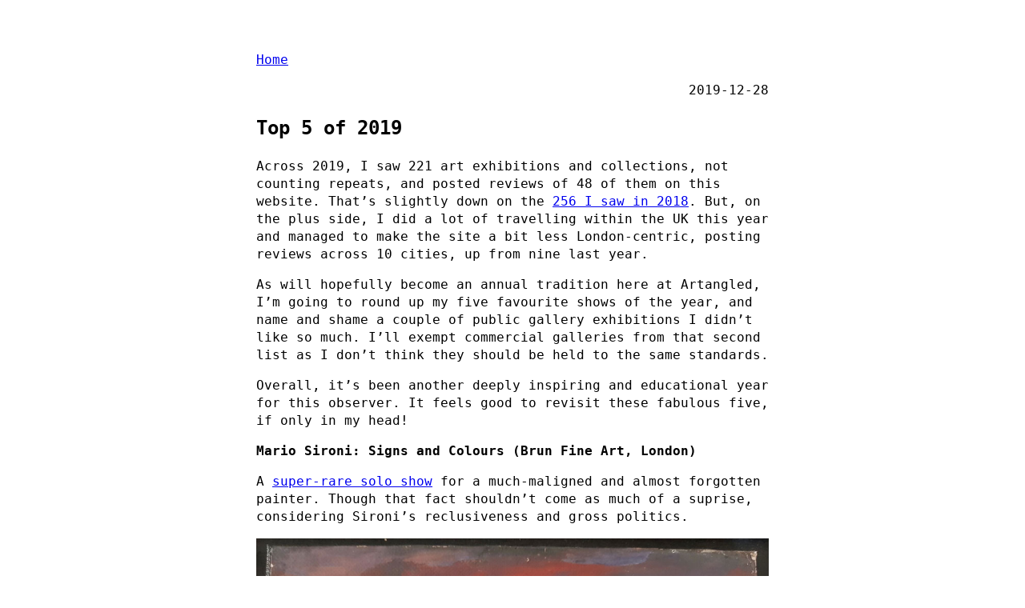

--- FILE ---
content_type: text/html; charset=utf-8
request_url: https://artangled.com/posts/top-5-2019/
body_size: 3937
content:
<!DOCTYPE html>
<html lang="en-us"><head>
  <meta charset="utf-8" />
  <meta http-equiv="X-UA-Compatible" content="IE=edge" />
  <meta name="viewport" content="width=device-width, initial-scale=1" />
   <meta name="description" content="Across 2019, I saw 221 art exhibitions and collections, not counting repeats, and posted reviews of 48 of them on this website. That’s slightly down on the 256 I saw in 2018. But, on the plus side, I did a lot of travelling within the UK this year and managed to make the site a bit less London-centric,	posting reviews across 10 cities, up from nine last year.
As will hopefully become an annual tradition here at Artangled, I’m going to round up my five favourite shows of the year, and name and shame a couple of public gallery exhibitions I didn’t like so much.">  

  <title>
    
      Top 5 of 2019
    
  </title>

  <link rel="shortcut icon" type="image/x-icon" href="/" />
  <link rel="apple-touch-icon" sizes="180x180" href="/apple-touch-icon.png">
  <link rel="icon" type="image/png" sizes="32x32" href="/favicon-32x32.png">
  <link rel="icon" type="image/png" sizes="16x16" href="/favicon-16x16.png">
  <link rel="manifest" href="/site.webmanifest">
  
  
  
  <link rel="stylesheet" href="/css/main.ebe15b0394daa6798b8a40aa572a71b5a7a1beb8cc02c392f5c142e7d08ddb6052e049639385106440b538f394884685082b7441eef27a6a8315ec723155dc15.css" integrity="sha512-6&#43;FbA5TapnmLikCqVypxtaehvrjMAsOS9cFC59CN22BS4Eljk4UQZEC1OPOUiEaFCCt0Qe7yemqDFexyMVXcFQ==" />
  
</head>

<script async src="https://www.googletagmanager.com/gtag/js?id=G-W1VYJ3RD4H"></script>
<script>
  window.dataLayer = window.dataLayer || [];
  function gtag(){dataLayer.push(arguments);}
  gtag('js', new Date());

  gtag('config', 'G-W1VYJ3RD4H');
</script>
<body a="auto">
        <main class="page-content" aria-label="Content">
            <div class="w">
<a href="/">Home</a>

<article>
    <p class="post-meta">
        <time datetime="2019-12-28 00:00:00 &#43;0000 UTC">
            2019-12-28
        </time>
    </p>

    <h1>Top 5 of 2019</h1>

    <p>Across 2019, I saw 221 art exhibitions and collections, not counting repeats, and posted reviews of 48 of them on this website. That’s slightly down on the <a href="https://artangled.com/2018/12/23/top-5-2018/">256 I saw in 2018</a>. But, on the plus side, I did a lot of travelling within the UK this year and managed to make the site a bit less London-centric,	 posting reviews across 10 cities, up from nine last year.</p>
<p>As will hopefully become an annual tradition here at Artangled, I’m going to round up my five favourite shows of the year, and name and shame a couple of public gallery exhibitions I didn’t like so much. I’ll exempt commercial galleries from that second list as I don’t think they should be held to the same standards.</p>
<p>Overall, it’s been another deeply inspiring and educational year for this observer. It feels good to revisit these fabulous five, if only in my head!</p>
<p><strong>Mario Sironi: Signs and Colours (Brun Fine Art, London)</strong></p>
<p>A <a href="https://artangled.com/2019/05/12/sironi-brun/">super-rare solo show</a> for a much-maligned and almost forgotten painter. Though that fact shouldn’t come as much of a suprise, considering Sironi’s reclusiveness and gross politics.</p>
<p><img src="/sironi-brun-1.jpg" alt="installation view"></p>
<p>The Brun Fine Art show was effectively a mini-retrospective of the long career, from Sironi’s advertising posters to his monolithic final works. It was also, unfortunately, pretty deserted. I doubt I’ll see another solo show from this artist for many years - which made this one all the more special.</p>
<p><strong>Alexander Apóstol: Venezuelan Pastoral (Mor Charpentier, Paris)</strong></p>
<p>Visitors to this <a href="https://artangled.com/2019/03/17/apostol-mor/">small but shattering exhibition</a> were confronted with a grid of black and white photo portraits, each showing a Venezuelan archetype: some timeless, some, very unfortunately, stuck in the here and now. There’s Simon Bolívar, a beauty queen, a rioting student, and a journalist with a shiny black eye.</p>
<p><img src="/apostol-mor-1.jpg" alt="installation view"></p>
<p>This edge of camp lends the very dignified poses and personas an acrid bitterness. I hadn’t heard of this artist, and hope to see him show in London soon.</p>
<p><strong>Luigi Ghirri: Cartes et Territoires (Jeu de Paume, Paris)</strong></p>
<p><a href="https://artangled.com/2019/03/24/ghirri-paume/">Another knockout photography show in Paris</a>, though this time in a public gallery, showcased this quiet Italian&rsquo;s genius. An ex surveyor, Modena-based Ghirri bought a map-maker’s rigour to his craft, methodically photographing advertising hoardings, his bookshelves and a local theme park, among other things.</p>
<p><img src="/ghirri-paume-1.jpg" alt="installation view"></p>
<p>Ghirri’s gardens and houses are neat, the roads are smooth, the skies are (usually) blue. The composition of the photographs is all about structure, with horizons, walls and overhead wires framing his scenes. They generally don’t feature people - or if they do, these people aren’t looking at or talking to each other. I found the whole thing captivating.</p>
<p><strong>L’Empreinte (Olivier Malingue, London)</strong></p>
<p>It’s hard to theme an exhibition around a concept. If the concept’s too broad, the effect is absurd; too specific, and it could just be hair-splittingly academic and boring. <a href="https://artangled.com/2019/12/07/empreinte-malingue/">This wide-ranging show</a>, based around the concept of the <em>imprint</em>, hit the sweet spot.</p>
<p><img src="/empreinte-malingue-1.jpg" alt="installation view"></p>
<p>With works from Gina Pané, Yves Klein and Meret Oppenheim, among others, along with a sight-specific mural from Thu-Van Tran, the gallery highlighted many kinds of imprints, and formed a deeply smart artistic statement.</p>
<p><strong>Charles Rennie Mackintosh: Making the Glasgow Style (Walker Art Gallery, Liverpool)</strong></p>
<p>Liverpool’s most-storied gallery was a great and happy surprise, and <a href="https://artangled.com/2019/06/30/mackintosh-walker/">this exhibition</a>, on the Glaswegian iconoclast, was the highlight of highlights. The works on show at the Walker Art Gallery do a great job at lining Mackintosh up in a heritage extending across the continent to Symbolism and the Secession.</p>
<p><img src="/mackintosh-walker-1.jpg" alt="installation view"></p>
<p>One of the saddest revelations for me from the show was Mackintosh’s financial failure as an architect. He was eventually drummed out of his practice for not bringing in enough work, having tried and failed in competitions including a (stunning) design for Liverpool’s Protestant Cathedral. But his reputation has only grown over the decades since, and this exhibition demonstrates exactly why.</p>
<p><strong>Disappointments of the year</strong></p>
<p>At the Royal Academy, <em>Bill Viola Michelangelo: Life Death Rebirth</em> was almost unbearably exposing for the videographer. Compared to the infinite variety of Michelangelo’s drawings, Viola was indelibly revealed as a one trick pony. And quite a dull trick, too.</p>
<p>Down the road at the National Gallery, <em>Sorolla: Master of Life</em> represented Spanish impressionist Joaquin Sorolla&rsquo;s long and varied artistic output as a series of sentimental picture postcards. A really poor show.</p>
<p><strong>Other highlights</strong></p>
<p>To stop this post getting too long, I had to make the cut off of my favourites of the year at five, but if it’d have been a top 10, these shows would have rounded it out:</p>
<ul>
<li><a href="https://artangled.com/2019/05/05/mccullin-tate/">Don McCullin (Tate Britain, London)</a></li>
<li><a href="https://artangled.com/2019/11/10/rembrandt-rijksmuseum/">Rembrandt-Velázquez: Dutch &amp; Spanish Masters (Rijksmuseum, Amsterdam)</a></li>
<li><a href="https://artangled.com/2019/03/03/calder-nahmad/">Calder/Miro: Clair de lune (Nahmad Projects, London)</a></li>
<li><a href="https://artangled.com/2019/08/25/sherman-npg/">Cindy Sherman (National Portrait Gallery, London)</a></li>
<li><a href="https://artangled.com/2019/02/24/buildings-wellcome/">Living With Buildings (Wellcome Collection, London)</a></li>
</ul>
<p>Ambitions for 2020? I said this in my round-up post last year, but I really need to diversify my London gallery-going habit outside of that knot of streets north of the RA in Mayfair - there’s so much more out there to see!</p>
<p>I also hope to have a proper gallery binge in New York at some point. And to keep posting here, of course.</p>

</article>

            </div>
        </main>
    <script defer src="https://static.cloudflareinsights.com/beacon.min.js/vcd15cbe7772f49c399c6a5babf22c1241717689176015" integrity="sha512-ZpsOmlRQV6y907TI0dKBHq9Md29nnaEIPlkf84rnaERnq6zvWvPUqr2ft8M1aS28oN72PdrCzSjY4U6VaAw1EQ==" data-cf-beacon='{"version":"2024.11.0","token":"6399cd8a871843aabcc729f668b232ba","r":1,"server_timing":{"name":{"cfCacheStatus":true,"cfEdge":true,"cfExtPri":true,"cfL4":true,"cfOrigin":true,"cfSpeedBrain":true},"location_startswith":null}}' crossorigin="anonymous"></script>
</body></html>
